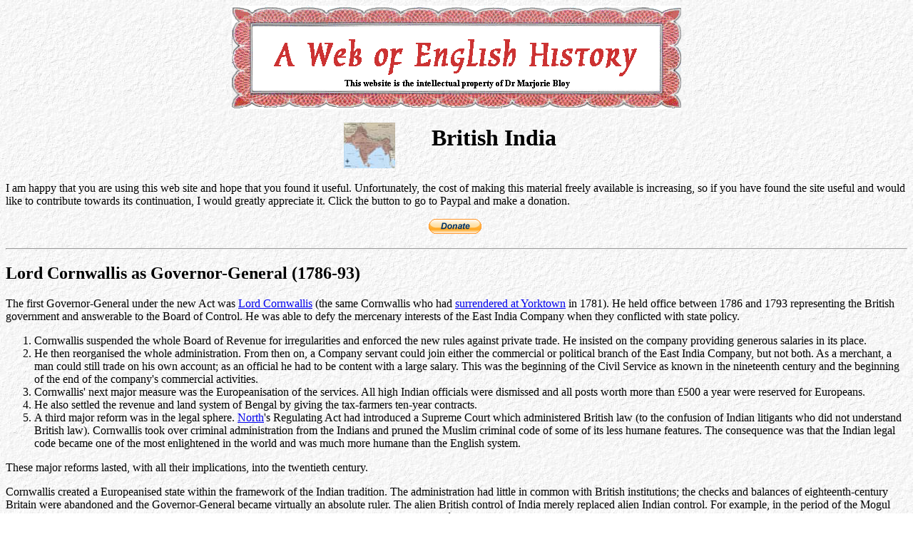

--- FILE ---
content_type: text/html
request_url: https://historyhome.co.uk/india/cornw.htm
body_size: 4250
content:
<HTML><!-- #BeginTemplate "/Templates/india_template.dwt" --><!-- DW6 -->
<HEAD>
<!-- #BeginEditable "doctitle" --> 
<TITLE>Lord Cornwallis as Governor-General (1786-93)</TITLE>
<!-- #EndEditable --> 
<META NAME="keywords" CONTENT="Second Marquis of Rockingham; Rockingham; Wentworth Woodhouse; Wentworth; Rockingham; Wentworth Woodhouse; Rockingham; Wentworth Woodhouse; The Reign of George III; 
the reign of George IV; Bute; Chatham; Grenville; Rockingham; 
the American War of Independence; the impact of the French Wars on Britain; 
Pitt the Younger; John Wilkes; Eighteenth Century English History; Prime Ministers; Wilberforce; British foreign policy; European history;
French Revolution; French wars; political speeches; Crimean War; British constitution; riots, disaffection and repression; post war discontent; British India; 
England in the Eighteenth Century; the Age of Lord Liverpool; Sir Robert Peel; 
British History 1830-50; railways; religion; rural life and conditions; social conditions; 
The Poor Law; Chartism; The Anti-Corn-Law League; Public Health; Law and Order; 
education; factory conditions; coal mines; Nineteenth Century 
Political Personalities History; Social History; Nineteenth Century History; 
Irish Affairs; Economic History">
<META NAME="description" CONTENT="The reign of George III; the reign of George IV; 
the reign of William IV; Bute; Chatham; Grenville; Rockingham; the American War of 
Independence; the impact of the French Wars on England; Pitt the Younger;
 John Wilkes;
 Eighteenth Century English History; the Age of Lord Liverpool; Peel; History;
  Social History; 
 Nineteenth Century History; Irish Affairs; Political Personalities in 
 the Nineteenth Century; Economic History; Sir Robert Peel British Politics, 
 Society, Personalities and Economics in the age of Sir Robert Peel. 
  A resource for students of English History">
<meta name="Microsoft Border" content="none">
<META NAME="description" CONTENT="Second Marquis of Rockingham; Rockingham; Wentworth Woodhouse; Wentworth; Rockingham; Wentworth Woodhouse; Rockingham; Wentworth Woodhouse;The reign of George III; the reign of George IV; 
the reign of William IV; Bute; Chatham; Grenville; Rockingham; the American War of 
Independence; the impact of the French Wars on England; Pitt the Younger; John Wilkes;
 Eighteenth Century English History; Peel; History; Social History; 
 Nineteenth Century History; Irish Affairs; Political Personalities in 
 the Nineteenth Century; Economic History; Sir Robert Peel British Politics, 
 Society, Personalities and Economics in the age of Sir Robert Peel.  A resource for students 
 of English History">
</head>
<body bgcolor="#ffffff" background="../pictures/image7.jpg">
<center>
  <p><img src="../pictures/top3.gif"> </center>
  
<table align="center">
  <tr>
    <td width="119"><img src="images/India1.jpg" width="72" height="64"></td>
    <td width="193"><h1>British India </h1></td>
  </tr>
</table>
<p>I am happy that you are using
  this web site and hope that you found it useful. Unfortunately, the cost of
  making this material freely available is increasing, so if you have
  found the site useful and would like to contribute towards its continuation,
  I would greatly appreciate it. Click the button to go to Paypal and make a
donation.</p>
<form action="https://www.paypal.com/cgi-bin/webscr" method="post" target="_blank">
  <center>
  <input type="hidden" name="cmd" value="_s-xclick">
  <input type="hidden" name="hosted_button_id" value="3ZNNUPN8ST2CA">
  <input type="image" src="https://www.paypalobjects.com/en_GB/i/btn/btn_donate_SM.gif" border="0" name="submit" alt="PayPal � The safer, easier way to pay online.">
  <img alt="" border="0" src="https://www.paypalobjects.com/en_GB/i/scr/pixel.gif" width="1" height="1">
  </center>
</form>
<hr>
<!-- #BeginEditable "content" --> 
<h2><span style="mso-tab-count:1">Lord Cornwallis as Governor-General (1786-93) 
</span></h2>
<p><span style="mso-tab-count:1">The first Governor-General under the new Act 
  was <a href="../people/cornwall.htm">Lord Cornwallis</a> (the same Cornwallis who had <a href="../c-eight/america/amwar3.htm">surrendered 
  at Yorktown</a> in 1781). He held office between 1786 and 1793 representing 
  the British government and answerable to the Board of Control. He was able to 
  defy the mercenary interests of the East India Company when they conflicted 
  with state policy. </span></p>
<ol>
  <li><span style="mso-spacerun:
yes"> Cornwallis suspended the whole Board of Revenue for irregularities and enforced 
    the new rules against private trade. He insisted on the company providing 
    generous salaries in its place.</span></li>
  <li><span style="mso-spacerun:
yes"> He then reorganised the whole administration. From then on, a Company 
    servant could join either the commercial or political branch of the East India 
    Company, but not both. As a merchant, a man could still trade on his own account; 
    as an official he had to be content with a large salary. This was the beginning 
    of the Civil Service as known in the nineteenth century and the beginning 
    of the end of the company's commercial activities.</span></li>
  <li><span style="mso-spacerun:
yes"> Cornwallis' next major measure was the Europeanisation of the services. 
    All high Indian officials were dismissed and all posts worth more than &pound;500 
    a year were reserved for Europeans.</span></li>
  <li><span style="mso-spacerun:
yes"> He also settled the revenue and land system of Bengal by giving the 
    tax-farmers ten-year contracts.</span></li>
  <li><span style="mso-spacerun:
yes"> A third major reform was in the legal sphere. <a href="../pms/north.htm">North</a>'s 
    Regulating Act had introduced a Supreme Court which administered British law 
    (to the confusion of Indian litigants who did not understand British law). 
    Cornwallis took over criminal administration from the Indians and pruned the 
    Muslim criminal code of some of its less humane features. The consequence 
    was that the Indian legal code became one of the most enlightened in the world 
    and was much more humane than the English system.</span></li>
</ol>
<p><span style="mso-spacerun:
yes">These major reforms lasted, with all their implications, into the twentieth 
  century. </span></p>
<p><span style="mso-spacerun:
yes">Cornwallis created a Europeanised state within the framework of the Indian 
  tradition. The administration had little in common with British institutions; 
  the checks and balances of eighteenth-century Britain were abandoned and the 
  Governor-General became virtually an absolute ruler. The alien British control 
  of India merely replaced alien Indian control. For example, in the period of 
  the Mogul empire, 70% of the higher officers were foreign and only half the 
  remainder were Hindu. In both r&#233;gimes, the language of officialdom was foreign 
  (Persian then English). To contemporaries, British rule was no revolutionary 
  change. </span></p>
<p><span style="mso-spacerun:
yes">It was Cornwallis who had to deal with <a href="../people/hastings.htm">Warren 
  Hastings</a>. After the <a href="india-act.htm">India Act</a> of 1784, Hastings 
  was in an impossible position. He was expected to use the administrative machinery 
  of a commercial company to serve the political purposes of Britain, the East 
  India Company and the welfare of the Indian population. He did this to the best 
  of his ability and, while the <a href="../c-eight/america/britarmy.htm">British army</a> 
  in America and Europe was being beaten, India was kept safe for the government 
  through the efforts of Hastings. However, he had made an enemy of Philip Francis 
  and from Britain came only condemnation of Indian government. Pitt's India Act 
  was virtually a condemnation of the old order within which Hastings had done 
  his best. In January 1785 Hastings resigned and sailed for home. On his arrival 
  he found that he was the &quot;universal scapegoat&quot; for all the troubles 
  in government. As a result of the work of <a href="../people/burke.htm">Edmund 
  Burke</a> and Philip Francis, Hastings was impeached and tried before the House 
  of Lords. The trial lasted from 1788 to 1795 and Hastings was found innocent 
  of all the charges brought against him. </span></p>
<p><span style="mso-tab-count:1"><span style="mso-spacerun:
yes">Cornwallis resigned as Governor-General in 1793 because the officers of the 
  Bengal army were obstructive and Cornwallis failed to find the full support 
  from London which he demanded.</span></span> <span style="mso-tab-count:1">After 
  1793 the Company's charter was renewed every twenty years, allowing parliament 
  further opportunity to investigate and reconsider affairs in India, a power 
  which was intended to, and did, limit the Company's plans. </span></p>

<!-- #EndEditable --> 
<hr><table width="100%">
  <tr> 
    <td width="19%"><a href="../peel/marjie.htm">Meet the web creator</a></td>
    <td width="56%"><p align="center"><font size="2"><b>These materials may be freely used for
            non-commercial purposes in accordance with applicable statutory allowances
            and distribution to students. </b></font><br><b>Re-publication in any
        form is subject to written permission.</b></p>    </td>
    <td width="25%"><div align="left">Last modified 
        <!-- #BeginDate format:Sw1 -->13 February, 2019<!-- #EndDate -->
    </div></td>
  </tr>
</table>

<br>
<center><table border="1" cellPadding="3" cellSpacing="1">
    <tbody>
      <tr> 
        <td align="middle" vAlign="top"> <p align="center"><b><font size="2"><a href="../c-eight/18chome.htm">The 
            Age of George III Home Page</a></font></b></p></td>
        <td align="middle" vAlign="top"> <p align="center"><font size="2"><a href="../c-eight/constitu/min-inst.htm">Ministerial 
            Instability 1760-70</a></font></p></td>
        <td align="middle" vAlign="top"> <p align="center"><font size="2"><a href="../c-eight/ministry/northtop.htm">Lord 
            North's Ministry 1770-82</a></font></p></td>
        <td align="middle" vAlign="top"><a href="../c-eight/america.htm"><font size="2">American 
          Affairs 1760-83</font></a></td>
        <td align="middle" vAlign="top"> <p align="center"><font size="2"><a href="../c-eight/peace.htm">The 
            period of peace 1783-92</a></font></p></td>
        <td align="middle" vAlign="top"><a href="../c-eight/france.htm"><font size="2">The 
          Age of the French Wars 1792-1815</font></a></td>
        <td align="middle" vAlign="top"><font size="2"><a href="../c-eight/ireland.htm">Irish 
          Affairs 1760-89</a></font></td>
      </tr>
      <tr> 
        <td align="middle" vAlign="top"> <p align="center"><b><font size="2"><a href="../peel/peelhome.htm">Peel 
            Web Home Page</a></font></b></p></td>
        <td align="middle" vAlign="top"> <p align="center"><font size="2"><a href="../c-eight/l-pool/torygov.htm">Tory 
            Governments 1812-30</a></font></p></td>
        <td align="middle" vAlign="top"> <p align="center"><font size="2"><a href="../peel/organs.htm">Political 
            Organisations in the Age of Peel</a></font></p></td>
        <td align="middle" vAlign="top"><font size="2"><a href="../peel/econ.htm">Economic 
          Affairs in the Age of Peel</a></font></td>
        <td align="middle" vAlign="top"> <p align="center"><font size="2"><a href="../peel/movets.htm">Popular 
            Movements in the Age of Peel</a></font></p></td>
        <td align="middle" vAlign="top"><font size="2"><a href="../peel/ireland.htm">Irish 
          Affairs<br>
          1789-1850</a></font></td>
        <td align="middle" vAlign="top">&nbsp;</td>
      </tr>
      <tr> 
        <td align="middle" vAlign="top" ><b><font size="2"><a href="../primary.htm">Primary 
          sources index</a></font></b></td>
        <td align="middle" vAlign="top"><font size="2"><a href="../people/index.htm"><b>British Political 
        Personalities </b></a></font></td>
        <td align="middle" vAlign="top" ><b><font size="2"><a href="../forpol/fptopic.htm">British 
        Foreign policy</a> 1815-65</font></b></td>
        <td align="middle" vAlign="top" ><font size="2"><a href="../europe/eurtopic.htm"><b>European 
        history</b></a></font></td>
        <td colspan="3" align="middle" vAlign="top" ><a href="../europe/bismarck3.htm"></a><!-- start of freefind search box html -->
<table cellpadding=0 cellspacing=0 border=0 >
<tr>
	<td  style="font-family: Arial, Helvetica, sans-serif; font-size: 7.5pt;">
		<center><table width="90%" cellpadding=0 cellspacing=0 border=0  style="font-family: Arial, Helvetica, sans-serif; font-size: 7.5pt;">
		<tr>
			<td style="font-family: Arial, Helvetica, sans-serif; font-size: 7.5pt;" align=left ><a href="http://search.freefind.com/siteindex.html?si=86990104">index</a></td>
			<td style="font-family: Arial, Helvetica, sans-serif; font-size: 7.5pt;" align=center><a href="http://search.freefind.com/find.html?si=86990104&amp;m=0&amp;p=0">sitemap</a></td>
			<td style="font-family: Arial, Helvetica, sans-serif; font-size: 7.5pt;" align=right><a href="http://search.freefind.com/find.html?si=86990104&amp;pid=a">advanced</a></td>
		</tr>
		</table></center>
		<form style="margin:0px; margin-top:4px;" action="http://search.freefind.com/find.html" method="get" accept-charset="utf-8" target="_self">
		<input type="hidden" name="si" value="86990104">
		<input type="hidden" name="pid" value="r">
		<input type="hidden" name="n" value="0">
		<input type="hidden" name="_charset_" value="">
		<input type="hidden" name="bcd" value="&#247;">
		<input type="text" name="query" size="15"> 
		<input type="submit" value="search">
		</form>
	</td>
</tr>
<tr>
	<td style="text-align:center; font-family: Arial, Helvetica, sans-serif;	font-size: 7.5pt; padding-top:4px;">
		<a style="text-decoration:none; color:gray;" href="http://www.freefind.com"  
		onmouseover="this.style.textDecoration='underline'" 
		onmouseout="this.style.textDecoration='none'" >search engine by
		<span style="color: #606060;">freefind</span></a>
	</td>
</tr>
</table>
<!-- end of freefind search box html -->
</td>
      </tr>
    </tbody>
  </table>
</center>
</body>
<!-- #EndTemplate --></HTML>